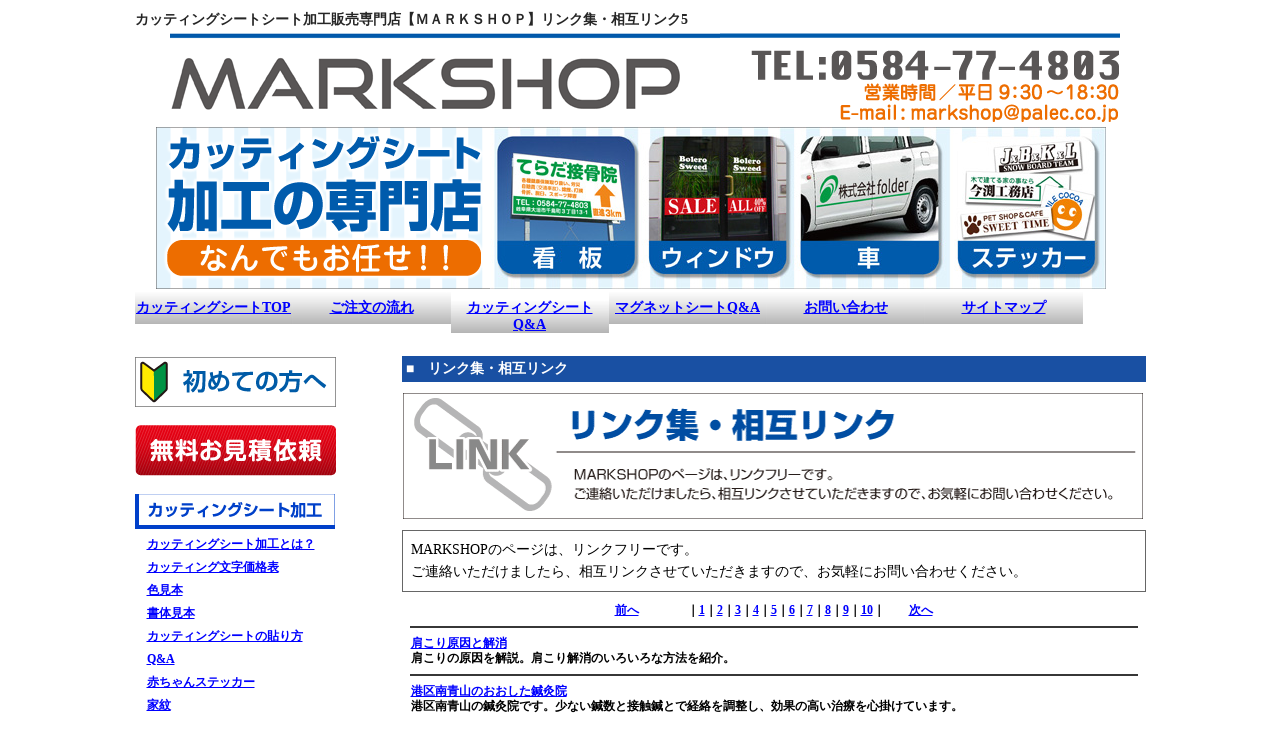

--- FILE ---
content_type: text/html
request_url: https://www.palec.co.jp/link/link5.html
body_size: 21735
content:
<!DOCTYPE HTML PUBLIC "-//W3C//DTD HTML 4.01 Transitional//EN">
<HTML lang="ja">
<head>
<meta http-equiv="Content-Type" content="text/html; charset=Shift_JIS">
<meta name="verify-v1" content="YVXTbeLEFa+4U2CaFOdPIRSabrELe5kkDAAQ4Yv9kfY=">
<title>カッティングシート専門店のリンク5</title>
<meta name="description" content="カッティングシートのリンク5　相互リンクをご希望の方は、お気軽にご連絡ください。">
<META name="keywords" content="カッティングシート,カッティングステッカー,シート,カッティング,切り文字,マグネットシート">
<meta name="GENERATOR" content="JustSystems Homepage Builder Version 20.0.1.0 for Windows">
<meta http-equiv="content-style-type" content="text/css">
<LINK rel="stylesheet" type="text/css" href="style.css">
<meta http-equiv="content-script-type" content="text/javascript">
<script type="text/javascript" src="rollover.js?type=_over" charset="utf-8"></script>
</head>
<body bgcolor="#FFFFFF">
<table width="738" border="0" cellspacing="3" cellpadding="0" align="center">
  <tr>
    <TD colspan="2" height="10" align="left">
    <H1>カッティングシートシート加工販売専門店【ＭＡＲＫＳＨＯＰ】リンク集・相互リンク5</H1>
    </TD>
  </tr><tr>
    <TD align="left" colspan="2">
    <TABLE border="0" width="100%" cellpadding="0" cellspacing="0">
      <TBODY>
        <TR>
          <TD align="right"><A href="https://www.palec.co.jp/"><IMG src="img/t0.gif" width="550" height="92" border="0" class="rollover" alt="カッティングシート加工・販売の通販専門店【MARK・SHOP株式会社】"></A></TD>
          <TD align="left"><A href="https://www.palec.co.jp/toiawase.html"><IMG src="img/t1.gif" width="400" height="92" border="0" class="rollover" alt="カッティングシート加工・販売の通販専門店【MARK・SHOP株式会社】 お問い合わせ"></A></TD>
        </TR>
      </TBODY>
    </TABLE>
    </TD>
  </tr><tr>
    <TD align="left" colspan="2">
    <TABLE border="0" width="100%" cellspacing="0" cellpadding="0">
      <TBODY>
        <TR>
          <TD align="right"><A href="https://www.palec.co.jp/"><IMG src="img/t2.1.gif" width="334" height="162" border="0" class="rollover" alt="カッティングシート加工の専門店。なんでもお任せくださ。"></A></TD>
          <TD align="left"><A href="https://www.palec.co.jp/cutting1.html"><IMG src="img/t2.2.jpg" width="616" height="162" border="0" class="rollover" alt="看板からウィンドウ、ガラス、車、ステッカーなどＭＡＲＫＳＨＯＰにお任せください。"></A></TD>
        </TR>
      </TBODY>
    </TABLE>
    </TD>
  </tr><tr>
    <TD align="left" colspan="2">
    <DIV id="globalnavi">
    <UL>
      <LI><A href="https://www.palec.co.jp/">カッティングシートTOP</A>  
                  <LI><A href="https://www.palec.co.jp/cutting4.html">ご注文の流れ</A>  
                  <LI><A href="https://www.palec.co.jp/shitumon.html">カッティングシートQ&amp;A</A>  
                  <LI><A href="https://www.palec.co.jp/cutting9.html#c01">マグネットシートQ&amp;A</A>  
                  <LI><A href="https://www.palec.co.jp/toiawase.html">お問い合わせ</A>
                  <LI><A href="https://www.palec.co.jp/sitemap.html">サイトマップ</A>
                  </UL>  
                  </DIV>  
                  </TD>
  </tr><tr>
    <TD align="left" colspan="2" height="10"></TD>
  </tr><tr>
    <td valign="top" width="200" height="893">
    <table cellspacing="0" cellpadding="0" class="Class22">
      <tbody>
        <tr>
          <td width="201" height="25"><a href="../hajimete.html" target="_blank"><img src="img/hajimetemini.png" width="201" height="51" border="0" class="rollover"></a>
          </td>
        </tr>
        <tr>
          <td>&nbsp;</td>
        </tr>
        <tr>
          <td><a href="../mitsumori.html" target="_blank"><img src="img/topmitumorimini.png" width="201" height="51" border="0" class="rollover"></a></td>
        </tr>
        <tr>
          <td>&nbsp;</td>
        </tr>
        <tr>
          <td><img src="img/cuttingbar.png" width="200" height="35" border="0"></td>
        </tr>
        <tr>
          <td>
          <ul>
            <li>
            <h3><a class="Class34" href="../cutting1.html">カッティングシート加工とは？</a></h3>
            
            
            
            
            
            <li>
            <h3><a class="Class34" href="../cutting3.html">カッティング文字価格表</a></h3>
            
            
            
            
            
            <li>
            <h3><a class="Class34" href="../cutting6.html">色見本</a></h3>
            
            
            
            
            
            <li>
            <h3><a class="Class34" href="../cutting7.html">書体見本</a></h3>
            
            
            
            
            
            <li>
            <h3><a class="Class34" href="../cutting2.html">カッティングシートの貼り方</a></h3>
            
            
            
            
            
            <li>
            <h3><a class="Class34" href="../shitumon.html">Q&amp;A</a></h3>
            
            
            
            
            
            <li>
            <h3><a class="Class34" href="../form1-3.html">赤ちゃんステッカー</a></h3>
            
            
            
            
            
            <li>
            <h3><a class="Class34" href="../kamon/">家紋</a></h3>
            
          
          
          
          
          </ul>
          </td>
        </tr>
        <tr>
          <td height="10"></td>
        </tr>
        <tr>
          <td><img src="img/magunetobar.png" width="200" height="35" border="0">
          </td>
        </tr>
        <tr>
          <td>
          <ul>
            <li>
            <h3><a class="Class34" href="../cutting9.html">マグネットとは？</a></h3>
            
            
            
            
            
            <li>
            <h3><a class="Class34" href="../cutting9.html#a02">加工用マグネット価格</a></h3>
            
            
            
            
            
            <li>
            <h3><a class="Class34" href="../magnet1.html">切売・ロール販売</a></h3>
            
            
            
            
            
            <li>
            <h3><a class="Class34" href="../cutting9.html#c01">マグネットのQ&amp;A</a></h3>
            
          
          
          
          
          </ul>
          </td>
        </tr>
        <tr>
          <td height="10"></td>
        </tr>
        <tr>
          <td><img src="img/mitumoritopbar.png" width="200" height="35" border="0">
          </td>
        </tr>
        <tr>
          <td bgcolor="#dfffff">
          <ul>
            <li>
            <table border="0" width="100%">
              <tbody>
                <tr>
                  <td class="Class34">
                  <table border="0" width="100%" cellpadding="0" cellspacing="0">
                    <tbody>
                      <tr>
                        <td class="Class34">お見積無料お気軽にどうぞ！</td>
                      </tr>
                      <tr>
                        <td class="Class34"><br>
                        書体を選んで作る場合<br>
                        －　<a href="../form1-1.html">専用フォームで</a><br>
                        ∟　<a href="../form1-2.html">（E-mail又はＦＡＸで</a><br>
                        </td>
                      </tr>
                      <tr>
                        <td class="Class34"><br>
                        指定デザインで作る場合<br>
                        -　　<a href="../form2-1.html">専用フォームで</a><br>
                        ∟　<a href="../form2-2.html">（E-mail又はＦＡＸで）</a></td>
                      </tr>
                      <tr>
                        <td class="Class34"><br>
                        <br>
                        マグネットのご注文<br>
                        -　　<a href="../magnet1.html">（E-mail又はＦＡＸで）</a></td>
                      </tr>
                    </tbody>
                  </table>
                  </td>
                </tr>
              </tbody>
            </table>
          
          
          
          </ul>
          </td>
        </tr>
        <tr>
          <td>
          <ul>
            <li><a class="Class34" href="../cutting8.html">お客様デザインについて</a>
            
            
            
            
            <li><a class="Class34" href="../cutting5.html">お支払い方法について</a>
            
            
            
            
            <li><a class="Class34" href="../souryou.html">送料について</a>
          
          
          
          
          </ul>
          </td>
        </tr>
        <tr>
          <td height="10"></td>
        </tr>
        <tr>
          <td><img src="img/toptoiawasebar.png" width="200" height="35" border="0">
          </td>
        </tr>
        <tr>
          <td>
          <ul>
            <li><a class="Class34" href="../toiawase.html">お問い合わせ</a>
            
            
            
            
            <li><a class="Class34" href="../hyouki.html#a01">会社概要</a>
            
            
            
            
            <li><a class="Class34" href="../hyouki.html">特定商取引法について</a>
            
            
            
            
            <li><a class="Class34" href="file:///C:/Users/MARKSHOP/Desktop/ホームページ制作/新markshop/2017.5.10markshop  https/link/">リンク</a>
            
            
            
            
            <li><a class="Class34" href="http://mark-shop.seesaa.net/" target="_blank">MARKSHOPブログ</a>
            
            
            
            
            <li><a class="Class34" href="http://blogs.yahoo.co.jp/markshop_sign/" target="_blank">スタッフブログ</a>
          
          
          
          
          </ul>
          </td>
        </tr>
        <tr>
          <td height="10"></td>
        </tr>
        <tr>
          <td><img src="img/gyousyubetubar.png" width="200" height="35" border="0"></td>
        </tr>
        <tr>
          <td>
          <ul>
            <li><a href="../cutting11.html">営業車やトラック</a>
            
            
            
            
            <li><a class="Class34" href="../houkago.html">放課後等デイサービス</a>
            
            
            
            
            <li><a href="../sekkotuin.html">接骨院</a>
            
            
            
            
            <li><a href="../jyuku.html">学習塾</a>
          
          
          
          
          </ul>
          </td>
        </tr>
        <tr>
          <td height="10"></td>
        </tr>
        <tr>
          <td align="center" bgcolor="#ffffff" class="unnamed4">
          <table border="0" width="164">
            <tbody>
              <tr>
                <td class="Class3">
                <table border="0" width="100%">
                  <tbody>
                    <tr>                      <td class="Class3">営業時間<br>
                      9：30～18：00<br>
                      定休日
                <br>
                      土・日・祝日・GW・お盆・年末年始</td>
                    </tr>
                    <tr>
                      <td class="style3"><br>
                      MARK・SHOP株式会社<br>
                      <br>
                      岐阜県安八郡神戸町安次<br>
                      582</td>
                    </tr>
                    <tr>
                      <td class="Class3">TEL　0584-84-7444<br>
                      FAX　0584-84-8222<br>
<br>
                      <a class="unnamed3" href="mailto:markshop@palec.co.jp">markshop@palec.co.jp</a></td>
                    </tr>
                  </tbody>
                </table>
                </td>
              </tr>
            </tbody>
          </table>
          </td>
        </tr>
      </tbody>
    </table>
    </td>
    <TD valign="top" width="516" height="893">
    <TABLE border="0" cellspacing="0" width="509" height="221">
      <TBODY>
        <TR>
          <TD class="Class32" width="506" height="20">
          <TABLE border="0" width="100%">
            <TBODY>
              <TR>
                <TD class="Class33" height="20">■　リンク集・相互リンク</TD>
              </TR>
            </TBODY>
          </TABLE>
          </TD>
        </TR>
        <TR>
          <TD height="10"></TD>
        </TR>
        <TR>
          <TD height="10"><IMG src="img/link1.gif" width="740" height="126" border="0"></TD>
        </TR>
        <TR>
          <TD height="10"></TD>
        </TR>
        <TR>
          <TD width="506" class="unnamed4">
          <TABLE border="0" width="100%">
            <TBODY>
              <TR>
                <TD class="unnamed1">MARKSHOPのページは、リンクフリーです。<BR>
                ご連絡いただけましたら、相互リンクさせていただきますので、お気軽にお問い合わせください。</TD>
              </TR>
            </TBODY>
          </TABLE>
          </TD>
        </TR>
        <TR>
          <TD width="506"></TD>
        </TR>
        <TR>
          <TD>
          <TABLE border="0" width="100%" cellspacing="7">
            <TBODY>
              <TR>
                <TD align="center" class="Class34"><A href="link4.html">前へ</A>　　　　｜<A href="index.html">1</A>｜<A href="link2.html">2</A>｜<A href="link3.html">3</A>｜<A href="link4.html">4</A>｜<A href="link5.html">5</A>｜<A href="link6.html">6</A>｜<A href="link7.html">7</A>｜<A href="link8.html">8</A>｜<A href="link9.html">9</A>｜<A href="link10.html">10</A>｜　　<A href="link6.html">次へ</A></TD>
              </TR>
              <TR>
                <TD class="Class28"></TD>
              </TR>
              <TR>
                <TD class="Class34"><A href="http://gkat.surasura.net/gkat/" target="_blank">肩こり原因と解消</A><BR>肩こりの原因を解説。肩こり解消のいろいろな方法を紹介。</TD>
              </TR>
              <TR>
                <TD class="Class28"></TD>
              </TR>
              <TR>
                <TD class="Class34"><A href="http://www.oosita.net/" target="_blank">港区南青山のおおした鍼灸院</A><BR>
                港区南青山の鍼灸院です。少ない鍼数と接触鍼とで経絡を調整し、効果の高い治療を心掛けています。</TD>
              </TR>
              <TR>
                <TD class="Class28"></TD>
              </TR>
              <TR>
                <TD class="Class34"><A href="http://www.arinomama.com/" target="_blank">メール心理学講座、経営者・プロカウンセラーへのカウンセリング・ありのまま.com</A><BR>
                「もう失敗したくない！」そんなあなたのための カウンセリングサイトです。<BR>自宅で誰にも知られずにお独りで悩みを解決！メール心理学講座も大好評です。</TD>
              </TR>
              <TR>
                <TD class="Class28"></TD>
              </TR>
              <TR>
                <TD><STRONG class="Class34"><A href="http://www.nail-yamaki.com/" target="_blank">ネイルスクール エアブラシやアクセンツの講習</A><BR>
                日本ネイリスト協会認定ネイル専門校のネイルテクニカルスクールYAMAKIです。エアブラシ技術講習や技能検定試験対策等個人に合わせたレッスンを行っております。<BR>
                </STRONG></TD>
              </TR>
              <TR>
                <TD class="Class28"></TD>
              </TR>
              <TR>
                <TD class="Class34"><A href="http://revitalash.searchnavi.jp/" target="_blank">リバイタラッシュ情報</A><BR>
                エクステ普及で大流行リバイタラッシュ！まつ毛育毛美容液、リバイタラッシュについての情報を大公開。</TD>
              </TR>
              <TR>
                <TD class="Class28"></TD>
              </TR>
              <TR>
                <TD class="Class34"><A href="http://udagawachiro.web.fc2.com/" target="_blank">カイロプラクティック整体ガイド-杉並区荻窪-</A><BR>杉並区荻窪の整体院が管理するサイト、アメリカ発祥の整体＝カイロプラクティックとは何かを説明します。</TD>
              </TR>
              <TR>
                <TD class="Class28"></TD>
              </TR>
              <TR>
                <TD class="Class34"><A href="http://bust.omiki.com/" target="_blank">豊胸バストアップ事典</A><BR>豊胸手術・豊胸術・バストアップ方法などをご紹介しております。</TD>
              </TR>
              <TR>
                <TD class="Class28"></TD>
              </TR>
              <TR>
                <TD class="Class34"><A href="http://www.kodomoeye.com/" target="_blank">＠子供の近視</A><BR>子供の近視と脳の関係を詳しく紹介しているサイトです。</TD>
              </TR>
              <TR>
                <TD class="Class28"></TD>
              </TR>
              <TR>
                <TD class="Class34"><A href="http://www.nsbc-promo.net/" target="_blank">日本総合美容クリニーク</A><BR>日本総合美容クリニークのご案内サイトです。 </TD>
              </TR>
              <TR>
                <TD class="Class28"></TD>
              </TR>
              <TR>
                <TD class="Class34"><A href="http://www.kansouhadacare.com/">乾燥肌対策 乾燥肌化粧品</A><BR>
                乾燥肌は正しいスキンケアで改善します。乾燥肌対策と乾燥肌化粧品の選び方。</TD>
              </TR>
              <TR>
                <TD class="Class28"></TD>
              </TR>
              <TR>
                <TD class="Class34"><A href="http://www.kumagayacarbon.co.jp/index.html" target="_blank">埼玉県の活性化木炭メーカー『高機能床下調湿木炭　すこやかもっくん』の㈱熊谷カーボンのホームページ</A><BR>
                古くて新しい技術が濃縮された木炭、その優れた機能を住宅建材や農業、健康寝具等の新用途活用を紹介しております。</TD>
              </TR>
              <TR>
                <TD class="Class28"></TD>
              </TR>
              <TR>
                <TD class="Class34"><A href="http://kirei7.seesaa.net/" target="_blank">アスタキサンチンを検証！アスタキサンチンの効果・効能</A><BR>
                アスタキサンチンの驚異の健康・美肌効果や、化粧品・サプリメントを紹介。</TD>
              </TR>
              <TR>
                <TD class="Class28"></TD>
              </TR>
              <TR>
                <TD class="Class34"><A href="http://www.nikomart.jp/" target="_blank">EM菌販売ニコマート</A><BR>
                私たちは少し汚しすぎたみたいです。でも、あきらめないで！善玉菌は私たちの力強い見方です。EM菌で簡単エコロジー＆健康宣言しませんか？環境と健康に真剣なあなたをニコマートはトコトン応援します。</TD>
              </TR>
              <TR>
                <TD class="Class28"></TD>
              </TR>
              <TR>
                <TD class="Class34"><A href="http://www.koku-geka.com" target="_blank">口腔外科総合研究所 </A><BR>
                口腔領域の異常や疾患について知識を広め、皆様のお口の健康管理に役立つ最新情報を提供しています。「口腔外科無料相談室」のコーナーでは口腔外科に関する皆様の疑問や質問にお答えしています。</TD>
              </TR>
              <TR>
                <TD class="Class28"></TD>
              </TR>
              <TR>
                <TD class="Class34"><A href="http://www.11onna.com/sibou/" target="_blank">脂肪吸引でバレない秘密</A><BR>脂肪吸引や豊胸の手術について、第三者としての立場から皆さんに情報をお伝えするための脂肪吸引情報サイトです。</TD>
              </TR>
              <TR>
                <TD class="Class28"></TD>
              </TR>
              <TR>
                <TD class="Class34"><A href="http://w21.onnalife.com/" target="_blank">肌のトラブル、シミ、シワ対策</A><BR>肌のトラブル、シミ、シワ、くすみ、たるみ、かさつき、オイリー、ニキビについて掲載しています。</TD>
              </TR>
              <TR>
                <TD class="Class28"></TD>
              </TR>
              <TR>
                <TD align="center" class="Class34"><A href="link4.html">前へ</A>　　　　｜<A href="index.html">1</A>｜<A href="link2.html">2</A>｜<A href="link3.html">3</A>｜<A href="link4.html">4</A>｜<A href="link5.html">5</A>｜<A href="link6.html">6</A>｜<A href="link7.html">7</A>｜<A href="link8.html">8</A>｜<A href="link9.html">9</A>｜<A href="link10.html">10</A>｜　　<A href="link6.html">次へ</A></TD>
              </TR>
            </TBODY>
          </TABLE>
          </TD>
        </TR>
        <TR>
          <TD height="25"></TD>
        </TR>
        <TR>
          <TD><a href="../mitsumori.html"><img src="img/topmitumoriiraipng.png" width="742" height="110" border="0" class="rollover"></a></TD>
        </TR>
      </TBODY>
    </TABLE>
    </TD>
  </tr>
  <tr>
    <TD colspan="2" height="107">
    <TABLE width="950" border="0" cellspacing="5" cellpadding="0" class="unnamed4">
      <tr>
        <td width="54" height="43"><IMG src="../img/29img.jpg" width="34" height="34" hspace="10" alt="カッティングシート専門ショップにようこそ！！"></td>
        <td width="362" height="43">
          <table width="362" border="0" cellspacing="5" cellpadding="0">
            <tr>
              <td height="37"><SPAN class="font12">カッティングシート専門店 MARKSHOPサポートデスク<BR>
                  　TEL.0584-84-7444 FAX 0584-84-8222<br>
営業日： 月曜～金曜　AM9：30～PM6：00<br>
定休日： 土・日・祝日・GW・お盆・年末年始<br>
            E-Mail ： <A href="mailto:markshop@palec.co.jp">markshop@palec.co.jp</A></SPAN></td>
            </tr>
        </table></td>
        <td width="262" align="right" height="43"><SPAN class="font12">Copyright MarkShop All Rights Reserved. </SPAN></td>
      </tr>
    </TABLE>
    </TD>
  </tr>
</table>
<script type="text/javascript">
  var _gaq = _gaq || [];
  _gaq.push(['_setAccount', 'UA-32555608-1']);
  _gaq.push(['_trackPageview']);

  (function() {
    var ga = document.createElement('script'); ga.type = 'text/javascript'; ga.async = true;
    ga.src = ('https:' == document.location.protocol ? 'https://ssl' : 'http://www') + '.google-analytics.com/ga.js';
    var s = document.getElementsByTagName('script')[0]; s.parentNode.insertBefore(ga, s);
  })();
</script>
</body>
</html>


--- FILE ---
content_type: text/css
request_url: https://www.palec.co.jp/link/style.css
body_size: 9208
content:
.unnamed1 {  line-height : 1.6; font-size : 14px;  padding-top : 5px;  padding-left : 5px;  padding-right : 5px;  padding-bottom : 5px;}.unnamed2 {  line-height : 1.7; color : #535353;  font-size : 12px;}.unnamed3 {  font-size: x-small;}.unnamed4 {  border: #666666; border-style: solid; border-top-width: 1px; border-right-width: 1px; border-bottom-width: 1px; border-left-width: 1px;}.unnamed5 {  border: #608ba8; border-style: solid; border-top-width: 1px; border-right-width: 1px; border-bottom-width: 1px; border-left-width: 1px;}.unnamed6 {  border: #006699; border-style: solid; border-top-width: 1px; border-right-width: 1px; border-bottom-width: 1px; border-left-width: 1px;}.unnamed7 {  font-size: 8pt; line-height: 10pt;}.unnamed8 {  line-height: 12pt; text-decoration: underline;}.unnamed9 {  line-height: 20pt;}.unnamed10 {  line-height: 13pt; text-decoration: underline;}.Class1{font-size : 14px;font-weight : bold;color : white;}.Class2{font-size : 12px;color : blue;}.Class3{ font-size : 12px; font-weight : normal; line-height : 1.5;}.Class20{ font-size : 14px; line-height : 18px;}.Class21{ font-size : 16px; color : white; background-color : #1950a3;}.Class6{ font-weight : bold;}.Class11{ font-size : 17px; font-weight : bold; color : #ffffff; background-color : #1950a3; padding-top : 3px; padding-left : 3px; padding-right : 3px; padding-bottom : 3px;}.Class12{ font-size : 14px; font-weight : bold; color : #3a3a3a; padding-top : 2px; padding-left : 2px; padding-right : 2px; padding-bottom : 2px; line-height : 1.4;}.Class13{ font-size : 12px; color : #4c4c4c; font-weight : bold;}.Class14{ background-color : #333333;}.Class15{ font-size : 14px; font-weight : bold; line-height : 2; color : blue; text-decoration : underline; padding-left : 10px;}.font12 {FONT-SIZE: 12px;}.style1 {color: #999999;}.style2 {font-size : 12px;line-height : 1.6; color : #2b2b2b;}.style3 {font-size: x-small;}.style4 {font-size : 12px; color: #000000; }.style5 {font-size: 10px; color : #fefeff; }.style6 {color: #990000;}.style7 {color: #000000; font-size: 12px; }.style8 {font-size: 12px;}.style9 {font-size: 10px;}.style10 {line-height: 12pt; font-size: 10px; }.style11 {font-size : 12px;}.style12 {color: #999999;}.style47 {font-size: 8px;}.style48 {color: #FFFFFF;}.style49 {color: #a9a9a9;}.style50 {color: #a52a2a;}.style51 {color: red;  font-size : 16px;  font-weight : bold;  line-height : 1.3;}.style52 {color: #ff8c00;}.style53 {color: #ff69b4;}.style54 {color: yellow;}.style55 {color: #ffcc33;}.style56 {color: #99cc00;}.style57 {color: #006400;}.style58 {color: #333399;}.style59 {color: #4169e1;}.style60 {color: #00008b;}.style61 {color: gray;}.style62 {color: #daa520;}.style63 {color: #87cefa;}.style64 {color: green;}.style66 {color : #fffffe;font-size: 14px;font-weight: bold;}.style70 {font-size: 9px; color : #fdffff; }.style73 {line-height: 12pt; font-size: 10px; }.style74 {line-height: 12pt; font-size: 12px; }.style75 {font-size: 10px; color: #990000; }.style78 {color: #FF0000;}.style79 {color: #0000FF;}.style80 {font-size: 10px; color: #FF0000; }.style82 {FONT-SIZE: 12px; font-weight: bold; }.style83 {color: #000000;}.style84 {font-size: 10px; color: #FFFFFF; }.style85 {	color: #FFC8C9;font-size: 12px;}.style91 {color: #FFFFFF; font-size : 12px;}.style92 {font-size: 12px;}.style93 {font-size: 12px;}.style94 {color: #000000; font-size: 11px; }.style95 {line-height: 12pt; font-size: xx-small; }.style96 {line-height : 1.6; font-size : 12px; }.style97 {color: #000000;}.style98 {font-size: xx-small;color: #666666;}.style99 {line-height: 12pt; font-size: x-small; color: #FFFFFF; }.style100 {color: #666666;}.style101 {font-size : 12px; color : black;   background-color : #eeeeff;}.style102 {color : black;  font-size : 12px;  background-color : white;}.style103 {font-size: x-small; color: #FFFFFF; }.style104 {line-height: 12pt; font-size: x-small; color: #000000; }.style107 {font-size: medium;font-weight: bold;}.style109 {line-height: 12pt; font-size: x-small; color: #666666; }.style110 {line-height: 12pt; font-size: x-small; color: #FFFFFF; }.style111 {font-size: xx-small;}.style112 {font-size: xx-small; color: #FF0000; }.style113 {font-size: 10px; color: #FFFFFF; }.style114 {line-height: 12pt; font-size: 10px; color: #000000; }.style115 {color: #FFFFFF;}.style116 {color: #FFC8C9;}.style117 {FONT-SIZE: 12px;color: #FFFFFF;font-weight: bold;}.style118 {font-size: 12px; color: #000000; }.style119 {color: #000000; font-size: x-small; }.style120 {line-height: 12pt; font-size: x-small; color: #FFFFFF; }.style122 {font-size: x-small; font-weight: bold; }.style123 {line-height: 12pt; font-size: xx-small; color: #FFFFFF; }.style124 {font-size: 10px; color: #000000; }A{ color : blue;      }H1{ font-weight : bold; color : #262626; padding-top : 0px; padding-left : 0px; padding-right : 0px; padding-bottom : 0px; margin-top : 0px; margin-left : 0px; margin-right : 0px; margin-bottom : 0px; font-size : 14px;}UL{ padding-top : 3px; padding-left : 0px; padding-bottom : 3px; margin-left : 0px; margin-bottom : 3px; bottom : auto; margin-top : 0px;list-style-type : none;}.Class22{ padding-bottom : 2px ;}LI{ font-size : 14px; font-weight : bold; padding-top : 3px; padding-left : 10px; padding-right : 3px; padding-bottom : 3px; margin-top : 2px; margin-left : 2px; margin-right : 2px; margin-bottom : 2px;  color : blue;}H2{ font-size : 16px; font-weight : bold; color : black; padding-top : 0px; padding-left : 0px; padding-right : 0px; padding-bottom : 0px; margin-top : 0px;  margin-left : 0px; margin-right : 0px; margin-bottom : 0px;}H3{ font-size : 12px; color : #2b2b2b; font-weight : normal; line-height : 1.3; padding-top : 0px; padding-left : 0px; padding-right : 0px; padding-bottom : 0px; margin-top : 0px; margin-left : 0px; margin-right : 0px; margin-bottom : 0px;}IMG{ text-decoration : none;border-width : 0px 0px 0px 0px;}.Class25{  font-size : 12px;  font-weight : normal;  color : white;}.Class{  font-size : 14px;  font-weight : bold;  color : #232323;}.Class18{  font-size : 16px;  font-weight : bold;  color : #1950a4;}.Class28{  background-color : #373737;}.Class31{  background-image : url(img/obi2.jpg);  background-repeat : repeat-x;}A:hover{  color : #8e8eff;}.Class32{  background-color : #1950a3;}.Class33{  font-size : 14px;  font-weight : bold;  color : white;}.Class34{  font-size : 12px;  font-weight : bold;  line-height : 1.3;}.Class35{  font-size : 16px;  font-weight : bold;}.Class36{  background-color : #fdfdfd;}.Class37{  background-color : #d2ffff;}.Class38{  background-color : #fcffff;}.Class39{  background-image : url(img/0191.jpg);}.Class40{  font-size : 14px;  color : #1e1e1e;  font-weight : bold;}.Class41{  font-size : 14px;  line-height : 1.4;  color : black;  padding-top : 5px;  padding-left : 5px;  padding-right : 5px;  padding-bottom : 5px;}.Class42{  font-size : 12px;  font-weight : bold;  line-height : 1.6;  padding-top : 5px;  padding-left : 5px;  padding-right : 5px;  padding-bottom : 5px;  color : #4c4c4c;}.Class45{  font-size : 18px;  font-weight : bold;  color : blue;  padding-left : 10px;}.Class46{  font-size : 16px;  font-weight : bold;  color : #8a0023;  padding-top : 5px;  padding-left : 5px;  padding-right : 5px;  padding-bottom : 5px;}.Class47{  font-size : 14px;  font-weight : bold;  color : white;  background-color : #003399;          padding-top : 5px;  padding-left : 5px;  padding-right : 5px;  padding-bottom : 5px;}.Class48{  font-size : 12px;  line-height : 1.5;  background-color : #d9d9ff;  padding-top : 5px;  padding-left : 5px;  padding-right : 5px;  padding-bottom : 5px;}.Class49{  font-size : 12px;  font-weight : normal;  color : white;  background-color : #666666;  padding-top : 5px;  padding-left : 5px;  padding-right : 5px;  padding-bottom : 5px;border-width : 1px 1px 1px 1px;border-style : dotted dotted dotted dotted;border-color : black black black black;}.Class50{  font-size : 12px;  font-weight : normal;  padding-top : 5px;  padding-left : 5px;  padding-right : 5px;  padding-bottom : 5px;  border-top-width : 1px;  border-right-width : 1px;  border-bottom-width : 1px;border-style : dotted dotted dotted none;}#globalnavi{    margin: 0;    padding: 0;    width: ***;  }    #globalnavi ul{    list-style-type: none;    margin: 0;    padding: 0;  }   #globalnavi li{    float: left;    width: 158px;    margin: 0;    padding: 0;  }    #globalnavi a{    text-align: center;    display:block;    padding: 0.5em 0;    width:100%;    background : url(img/bar1.jpg) no-repeat 0px 50%;      }    #globalnavi a:hover{    background : url(img/bar1.jpg) no-repeat -158px 50%;    color: #ffffff;  }  .Class51{  background-color : #666666;}.Class52{  font-size : 12px;  color : white;  background-color : #003399;}.Class53{  font-size : 12px;  color : black;  background-color : #e8ffff;}.Class54{  font-size : 12px;  color : black;  background-color : white;}.Class55{  font-size : 12px;  background-color : #393939;}